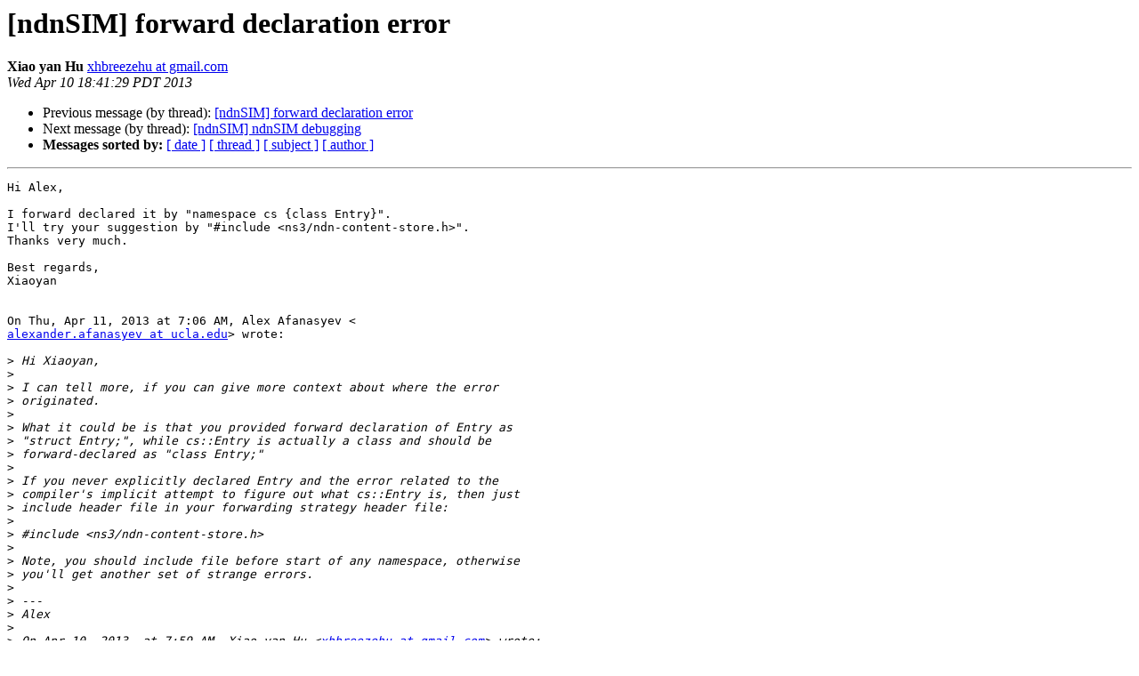

--- FILE ---
content_type: text/html
request_url: https://www.lists.cs.ucla.edu/pipermail/ndnsim/2013-April/000370.html
body_size: 1774
content:
<!DOCTYPE HTML PUBLIC "-//W3C//DTD HTML 4.01 Transitional//EN">
<HTML>
 <HEAD>
   <TITLE> [ndnSIM] forward declaration error
   </TITLE>
   <LINK REL="Index" HREF="index.html" >
   <LINK REL="made" HREF="mailto:ndnsim%40lists.cs.ucla.edu?Subject=Re%3A%20%5BndnSIM%5D%20forward%20declaration%20error&In-Reply-To=%3CCAOFaPJr6Z-wgcZea3Zab%3DSTCLp8GcmY7n3hHLzKW674W4heD0Q%40mail.gmail.com%3E">
   <META NAME="robots" CONTENT="index,nofollow">
   <style type="text/css">
       pre {
           white-space: pre-wrap;       /* css-2.1, curent FF, Opera, Safari */
           }
   </style>
   <META http-equiv="Content-Type" content="text/html; charset=us-ascii">
   <LINK REL="Previous"  HREF="000368.html">
   <LINK REL="Next"  HREF="000363.html">
 </HEAD>
 <BODY BGCOLOR="#ffffff">
   <H1>[ndnSIM] forward declaration error</H1>
    <B>Xiao yan Hu</B> 
    <A HREF="mailto:ndnsim%40lists.cs.ucla.edu?Subject=Re%3A%20%5BndnSIM%5D%20forward%20declaration%20error&In-Reply-To=%3CCAOFaPJr6Z-wgcZea3Zab%3DSTCLp8GcmY7n3hHLzKW674W4heD0Q%40mail.gmail.com%3E"
       TITLE="[ndnSIM] forward declaration error">xhbreezehu at gmail.com
       </A><BR>
    <I>Wed Apr 10 18:41:29 PDT 2013</I>
    <P><UL>
        <LI>Previous message (by thread): <A HREF="000368.html">[ndnSIM] forward declaration error
</A></li>
        <LI>Next message (by thread): <A HREF="000363.html">[ndnSIM] ndnSIM debugging
</A></li>
         <LI> <B>Messages sorted by:</B> 
              <a href="date.html#370">[ date ]</a>
              <a href="thread.html#370">[ thread ]</a>
              <a href="subject.html#370">[ subject ]</a>
              <a href="author.html#370">[ author ]</a>
         </LI>
       </UL>
    <HR>  
<!--beginarticle-->
<PRE>Hi Alex,

I forward declared it by &quot;namespace cs {class Entry}&quot;.
I'll try your suggestion by &quot;#include &lt;ns3/ndn-content-store.h&gt;&quot;.
Thanks very much.

Best regards,
Xiaoyan


On Thu, Apr 11, 2013 at 7:06 AM, Alex Afanasyev &lt;
<A HREF="http://www.lists.cs.ucla.edu/mailman/listinfo/ndnsim">alexander.afanasyev at ucla.edu</A>&gt; wrote:

&gt;<i> Hi Xiaoyan,
</I>&gt;<i>
</I>&gt;<i> I can tell more, if you can give more context about where the error
</I>&gt;<i> originated.
</I>&gt;<i>
</I>&gt;<i> What it could be is that you provided forward declaration of Entry as
</I>&gt;<i> &quot;struct Entry;&quot;, while cs::Entry is actually a class and should be
</I>&gt;<i> forward-declared as &quot;class Entry;&quot;
</I>&gt;<i>
</I>&gt;<i> If you never explicitly declared Entry and the error related to the
</I>&gt;<i> compiler's implicit attempt to figure out what cs::Entry is, then just
</I>&gt;<i> include header file in your forwarding strategy header file:
</I>&gt;<i>
</I>&gt;<i> #include &lt;ns3/ndn-content-store.h&gt;
</I>&gt;<i>
</I>&gt;<i> Note, you should include file before start of any namespace, otherwise
</I>&gt;<i> you'll get another set of strange errors.
</I>&gt;<i>
</I>&gt;<i> ---
</I>&gt;<i> Alex
</I>&gt;<i>
</I>&gt;<i> On Apr 10, 2013, at 7:59 AM, Xiao yan Hu &lt;<A HREF="http://www.lists.cs.ucla.edu/mailman/listinfo/ndnsim">xhbreezehu at gmail.com</A>&gt; wrote:
</I>&gt;<i>
</I>&gt;<i> &gt; Hi,
</I>&gt;<i> &gt;
</I>&gt;<i> &gt; I kept getting errors &quot; error: forward declaration of 'const struct
</I>&gt;<i> ns3::ndn::cs::Entry'&quot;?
</I>&gt;<i> &gt; would you guys please tell me what does this mean?
</I>&gt;<i> &gt; Actually I want to write my own custom forwarding strategy which is
</I>&gt;<i> extended from best route and in which &quot;Ptr&lt;const cs::Entry&gt; entry&quot; is the
</I>&gt;<i> argument of one function.
</I>&gt;<i> &gt; If I want to use Ptr&lt;const cs::Entry&gt;, how should I declare it?
</I>&gt;<i> &gt; Thanks very much!
</I>&gt;<i> &gt;
</I>&gt;<i> &gt; Sincerely,
</I>&gt;<i> &gt; Xiaoyan
</I>&gt;<i> &gt; _______________________________________________
</I>&gt;<i> &gt; ndnSIM mailing list
</I>&gt;<i> &gt; <A HREF="http://www.lists.cs.ucla.edu/mailman/listinfo/ndnsim">ndnSIM at lists.cs.ucla.edu</A>
</I>&gt;<i> &gt; <A HREF="http://www.lists.cs.ucla.edu/mailman/listinfo/ndnsim">http://www.lists.cs.ucla.edu/mailman/listinfo/ndnsim</A>
</I>&gt;<i>
</I>&gt;<i>
</I>-------------- next part --------------
An HTML attachment was scrubbed...
URL: &lt;<A HREF="http://www.lists.cs.ucla.edu/pipermail/ndnsim/attachments/20130411/750679cb/attachment.html">http://www.lists.cs.ucla.edu/pipermail/ndnsim/attachments/20130411/750679cb/attachment.html</A>&gt;
</PRE>

<!--endarticle-->
    <HR>
    <P><UL>
        <!--threads-->
	<LI>Previous message (by thread): <A HREF="000368.html">[ndnSIM] forward declaration error
</A></li>
	<LI>Next message (by thread): <A HREF="000363.html">[ndnSIM] ndnSIM debugging
</A></li>
         <LI> <B>Messages sorted by:</B> 
              <a href="date.html#370">[ date ]</a>
              <a href="thread.html#370">[ thread ]</a>
              <a href="subject.html#370">[ subject ]</a>
              <a href="author.html#370">[ author ]</a>
         </LI>
       </UL>

<hr>
<a href="http://www.lists.cs.ucla.edu/mailman/listinfo/ndnsim">More information about the ndnSIM
mailing list</a><br>
</body></html>
